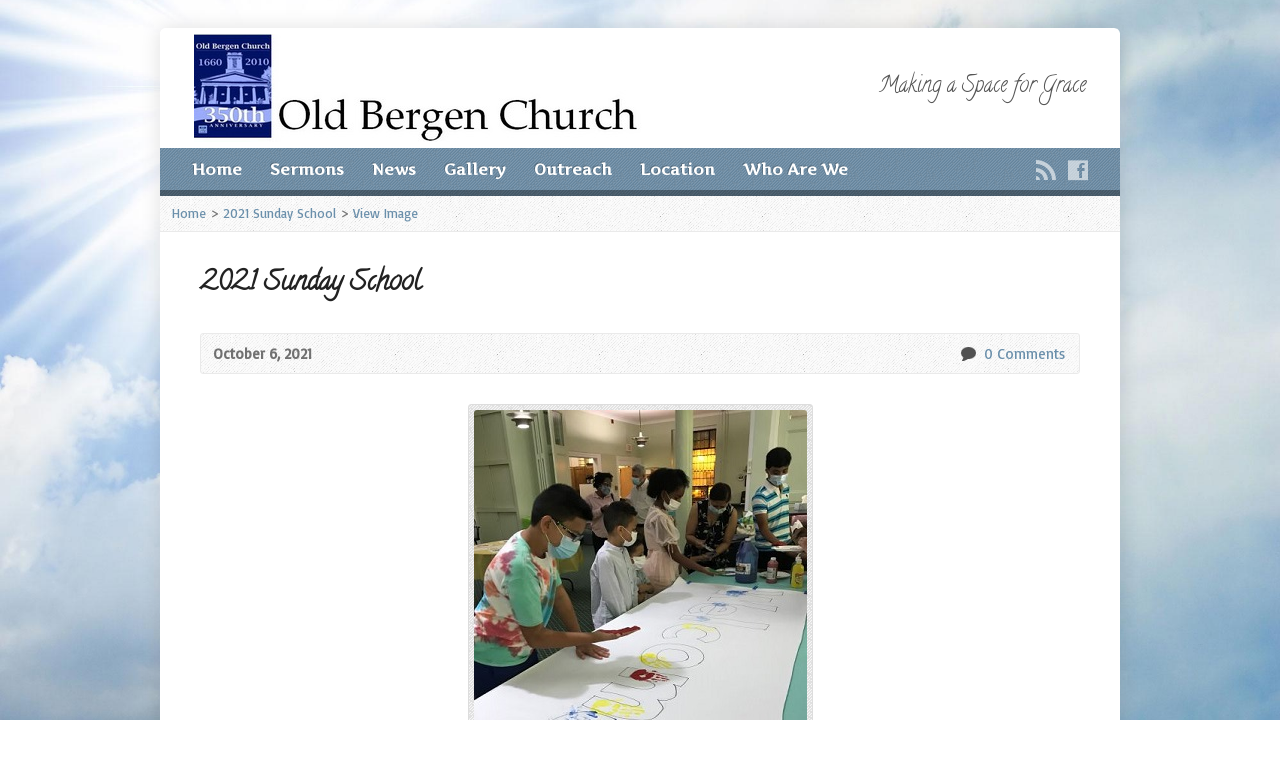

--- FILE ---
content_type: text/html; charset=UTF-8
request_url: http://www.oldbergenchurch.com/gallery-items/sunday-school-2021-13/
body_size: 9384
content:
<!DOCTYPE html>
<!--[if IE 8 ]><html class="ie ie8 no-js" lang="en-US"> <![endif]-->
<!--[if (gte IE 9)|!(IE)]><!--><html class="no-js" lang="en-US"> <!--<![endif]-->
<head>
<meta charset="UTF-8" />
<!--[if lte IE 8]><meta http-equiv="X-UA-Compatible" content="IE=Edge,chrome=IE8" /><![endif]-->
<title>2021 Sunday School - The Old Bergen Church</title>
<meta name="viewport" content="width=device-width, initial-scale=1, maximum-scale=1">
<link rel="pingback" href="http://www.oldbergenchurch.com/xmlrpc.php" />
<meta name='robots' content='max-image-preview:large' />
<link rel='dns-prefetch' href='//hosting.mavcore.com' />
<link rel='dns-prefetch' href='//maps.googleapis.com' />
<link rel='dns-prefetch' href='//fonts.googleapis.com' />
<link rel='dns-prefetch' href='//s.w.org' />
<link rel="alternate" type="application/rss+xml" title="The Old Bergen Church &raquo; Feed" href="http://www.oldbergenchurch.com/feed/" />
<link rel="alternate" type="application/rss+xml" title="The Old Bergen Church &raquo; Comments Feed" href="http://www.oldbergenchurch.com/comments/feed/" />
<link rel="alternate" type="text/calendar" title="The Old Bergen Church &raquo; iCal Feed" href="http://www.oldbergenchurch.com/events/?ical=1" />
<link rel="alternate" type="application/rss+xml" title="The Old Bergen Church &raquo; 2021 Sunday School Comments Feed" href="http://www.oldbergenchurch.com/gallery-items/sunday-school-2021-13/feed/" />
		<script type="text/javascript">
			window._wpemojiSettings = {"baseUrl":"https:\/\/s.w.org\/images\/core\/emoji\/13.0.1\/72x72\/","ext":".png","svgUrl":"https:\/\/s.w.org\/images\/core\/emoji\/13.0.1\/svg\/","svgExt":".svg","source":{"concatemoji":"http:\/\/www.oldbergenchurch.com\/wp-includes\/js\/wp-emoji-release.min.js?ver=5.7.14"}};
			!function(e,a,t){var n,r,o,i=a.createElement("canvas"),p=i.getContext&&i.getContext("2d");function s(e,t){var a=String.fromCharCode;p.clearRect(0,0,i.width,i.height),p.fillText(a.apply(this,e),0,0);e=i.toDataURL();return p.clearRect(0,0,i.width,i.height),p.fillText(a.apply(this,t),0,0),e===i.toDataURL()}function c(e){var t=a.createElement("script");t.src=e,t.defer=t.type="text/javascript",a.getElementsByTagName("head")[0].appendChild(t)}for(o=Array("flag","emoji"),t.supports={everything:!0,everythingExceptFlag:!0},r=0;r<o.length;r++)t.supports[o[r]]=function(e){if(!p||!p.fillText)return!1;switch(p.textBaseline="top",p.font="600 32px Arial",e){case"flag":return s([127987,65039,8205,9895,65039],[127987,65039,8203,9895,65039])?!1:!s([55356,56826,55356,56819],[55356,56826,8203,55356,56819])&&!s([55356,57332,56128,56423,56128,56418,56128,56421,56128,56430,56128,56423,56128,56447],[55356,57332,8203,56128,56423,8203,56128,56418,8203,56128,56421,8203,56128,56430,8203,56128,56423,8203,56128,56447]);case"emoji":return!s([55357,56424,8205,55356,57212],[55357,56424,8203,55356,57212])}return!1}(o[r]),t.supports.everything=t.supports.everything&&t.supports[o[r]],"flag"!==o[r]&&(t.supports.everythingExceptFlag=t.supports.everythingExceptFlag&&t.supports[o[r]]);t.supports.everythingExceptFlag=t.supports.everythingExceptFlag&&!t.supports.flag,t.DOMReady=!1,t.readyCallback=function(){t.DOMReady=!0},t.supports.everything||(n=function(){t.readyCallback()},a.addEventListener?(a.addEventListener("DOMContentLoaded",n,!1),e.addEventListener("load",n,!1)):(e.attachEvent("onload",n),a.attachEvent("onreadystatechange",function(){"complete"===a.readyState&&t.readyCallback()})),(n=t.source||{}).concatemoji?c(n.concatemoji):n.wpemoji&&n.twemoji&&(c(n.twemoji),c(n.wpemoji)))}(window,document,window._wpemojiSettings);
		</script>
		<style type="text/css">
img.wp-smiley,
img.emoji {
	display: inline !important;
	border: none !important;
	box-shadow: none !important;
	height: 1em !important;
	width: 1em !important;
	margin: 0 .07em !important;
	vertical-align: -0.1em !important;
	background: none !important;
	padding: 0 !important;
}
</style>
	<link rel='stylesheet' id='risen-parent-style-css'  href='http://www.oldbergenchurch.com/wp-content/themes/risen/style.css?ver=2.1.2' type='text/css' media='all' />
<link rel='stylesheet' id='risen-parent-base-style-css'  href='http://www.oldbergenchurch.com/wp-content/themes/risen/styles/light/style.css?ver=2.1.2' type='text/css' media='all' />
<link rel='stylesheet' id='wp-block-library-css'  href='http://www.oldbergenchurch.com/wp-includes/css/dist/block-library/style.min.css?ver=5.7.14' type='text/css' media='all' />
<link rel='stylesheet' id='cptch_stylesheet-css'  href='http://www.oldbergenchurch.com/wp-content/plugins/captcha/css/front_end_style.css?ver=4.4.5' type='text/css' media='all' />
<link rel='stylesheet' id='dashicons-css'  href='http://www.oldbergenchurch.com/wp-includes/css/dashicons.min.css?ver=5.7.14' type='text/css' media='all' />
<link rel='stylesheet' id='cptch_desktop_style-css'  href='http://www.oldbergenchurch.com/wp-content/plugins/captcha/css/desktop_style.css?ver=4.4.5' type='text/css' media='all' />
<link rel='stylesheet' id='cntctfrm_form_style-css'  href='http://www.oldbergenchurch.com/wp-content/plugins/contact-form-plugin/css/form_style.css?ver=4.3.2' type='text/css' media='all' />
<link rel='stylesheet' id='easingslider-css'  href='http://hosting.mavcore.com/oldbergenchurch/wp-content/plugins/easing-slider/assets/css/public.min.css?ver=3.0.8' type='text/css' media='all' />
<link rel='stylesheet' id='elusive-webfont-css'  href='http://www.oldbergenchurch.com/wp-content/themes/risen/style-elusive-webfont.css?ver=2.1.2' type='text/css' media='all' />
<link rel='stylesheet' id='risen-style-css'  href='http://www.oldbergenchurch.com/wp-content/themes/risen-child/style.css?ver=2.1.2' type='text/css' media='all' />
<link rel='stylesheet' id='risen-base-style-css'  href='http://www.oldbergenchurch.com/wp-content/themes/risen-child/styles/light/style.css?ver=2.1.2' type='text/css' media='all' />
<link rel='stylesheet' id='google-fonts-css'  href='http://fonts.googleapis.com/css?family=Basic%7CArtifika%7CCalligraffitti' type='text/css' media='all' />
<link rel='stylesheet' id='tablepress-default-css'  href='http://www.oldbergenchurch.com/wp-content/plugins/tablepress/css/default.min.css?ver=1.14' type='text/css' media='all' />
<link rel='stylesheet' id='cyclone-template-style-dark-0-css'  href='http://www.oldbergenchurch.com/wp-content/plugins/cyclone-slider-2/templates/dark/style.css?ver=3.2.0' type='text/css' media='all' />
<link rel='stylesheet' id='cyclone-template-style-default-0-css'  href='http://www.oldbergenchurch.com/wp-content/plugins/cyclone-slider-2/templates/default/style.css?ver=3.2.0' type='text/css' media='all' />
<link rel='stylesheet' id='cyclone-template-style-standard-0-css'  href='http://www.oldbergenchurch.com/wp-content/plugins/cyclone-slider-2/templates/standard/style.css?ver=3.2.0' type='text/css' media='all' />
<link rel='stylesheet' id='cyclone-template-style-thumbnails-0-css'  href='http://www.oldbergenchurch.com/wp-content/plugins/cyclone-slider-2/templates/thumbnails/style.css?ver=3.2.0' type='text/css' media='all' />
<link rel='stylesheet' id='colorbox-css'  href='http://www.oldbergenchurch.com/wp-content/plugins/slideshow-gallery/views/default/css/colorbox.css?ver=1.3.19' type='text/css' media='all' />
<link rel='stylesheet' id='fontawesome-css'  href='http://www.oldbergenchurch.com/wp-content/plugins/slideshow-gallery/views/default/css/fontawesome.css?ver=4.4.0' type='text/css' media='all' />
<script type='text/javascript' src='http://www.oldbergenchurch.com/wp-includes/js/tinymce/tinymce.min.js?ver=49110-20201110' id='wp-tinymce-root-js'></script>
<script type='text/javascript' src='http://www.oldbergenchurch.com/wp-includes/js/tinymce/plugins/compat3x/plugin.min.js?ver=49110-20201110' id='wp-tinymce-js'></script>
<script type='text/javascript' src='http://www.oldbergenchurch.com/wp-includes/js/jquery/jquery.min.js?ver=3.5.1' id='jquery-core-js'></script>
<script type='text/javascript' src='http://www.oldbergenchurch.com/wp-includes/js/jquery/jquery-migrate.min.js?ver=3.3.2' id='jquery-migrate-js'></script>
<script type='text/javascript' src='http://hosting.mavcore.com/oldbergenchurch/wp-content/plugins/easing-slider/assets/js/public.min.js?ver=3.0.8' id='easingslider-js'></script>
<script type='text/javascript' src='http://www.oldbergenchurch.com/wp-content/themes/risen/js/modernizr.custom.js?ver=2.1.2' id='modernizr-custom-js'></script>
<script type='text/javascript' src='http://www.oldbergenchurch.com/wp-content/themes/risen/js/jquery.backstretch.min.js?ver=2.1.2' id='jquery-backstretch-js'></script>
<script type='text/javascript' src='http://www.oldbergenchurch.com/wp-content/themes/risen/js/superfish.min.js?ver=2.1.2' id='superfish-js'></script>
<script type='text/javascript' src='http://www.oldbergenchurch.com/wp-content/themes/risen/js/supersubs.js?ver=2.1.2' id='supersubs-js'></script>
<script type='text/javascript' src='http://www.oldbergenchurch.com/wp-content/themes/risen/js/selectnav.min.js?ver=2.1.2' id='selectnav-js'></script>
<script type='text/javascript' src='http://maps.googleapis.com/maps/api/js?sensor=false&#038;key=AIzaSyAubPNx-BRH38qauVY5VKHlUQKacdDRi44' id='google-maps-js'></script>
<script type='text/javascript' src='http://www.oldbergenchurch.com/wp-content/themes/risen/js/jquery.validate.min.js?ver=2.1.2' id='jquery-validate-js'></script>
<script type='text/javascript' src='http://www.oldbergenchurch.com/wp-content/themes/risen/js/jquery.easing.js?ver=2.1.2' id='jquery-easing-js'></script>
<script type='text/javascript' src='http://www.oldbergenchurch.com/wp-content/themes/risen/js/jquery.smooth-scroll.min.js?ver=2.1.2' id='jquery-smooth-scroll-js'></script>
<script type='text/javascript' src='http://www.oldbergenchurch.com/wp-content/themes/risen/js/jquery.prettyPhoto.modified.js?ver=2.1.2' id='jquery-prettyphoto-js'></script>
<script type='text/javascript' src='http://www.oldbergenchurch.com/wp-content/plugins/siteorigin-panels/js/lib/jquery.fitvids.min.js?ver=2.33.4' id='fitvids-js'></script>
<script type='text/javascript' id='risen-main-js-extra'>
/* <![CDATA[ */
var risen_wp = {"theme_uri":"http:\/\/www.oldbergenchurch.com\/wp-content\/themes\/risen","is_home":"","site_url":"http:\/\/www.oldbergenchurch.com","home_url":"http:\/\/www.oldbergenchurch.com","is_ssl":"","current_protocol":"http","ie_unsupported_message":"You are using an outdated version of Internet Explorer. Please upgrade your browser to use this site.","ie_unsupported_redirect_url":"http:\/\/browsehappy.com\/","mobile_menu_label":"Menu","slider_enabled":"1","slider_slideshow":"1","slider_speed":"6000","gmaps_api_key":"AIzaSyAubPNx-BRH38qauVY5VKHlUQKacdDRi44","ajax_url":"http:\/\/www.oldbergenchurch.com\/wp-admin\/admin-ajax.php","contact_form_nonce":"b78ca2a092","comment_name_required":"1","comment_email_required":"1","comment_name_error_required":"Required","comment_email_error_required":"Required","comment_email_error_invalid":"Invalid Email","comment_url_error_invalid":"Invalid URL","comment_message_error_required":"Comment Required","lightbox_prev":"Prev","lightbox_next":"Next","lightbox_expand":"Expand","lightbox_close":"Close"};
/* ]]> */
</script>
<script type='text/javascript' src='http://www.oldbergenchurch.com/wp-content/themes/risen/js/main.js?ver=2.1.2' id='risen-main-js'></script>
<script type='text/javascript' src='http://www.oldbergenchurch.com/wp-content/plugins/slideshow-gallery/views/default/js/gallery.js?ver=1.0' id='slideshow-gallery-js'></script>
<script type='text/javascript' src='http://www.oldbergenchurch.com/wp-content/plugins/slideshow-gallery/views/default/js/colorbox.js?ver=1.6.3' id='colorbox-js'></script>
<link rel="https://api.w.org/" href="http://www.oldbergenchurch.com/wp-json/" /><link rel="EditURI" type="application/rsd+xml" title="RSD" href="http://www.oldbergenchurch.com/xmlrpc.php?rsd" />
<link rel="wlwmanifest" type="application/wlwmanifest+xml" href="http://www.oldbergenchurch.com/wp-includes/wlwmanifest.xml" /> 
<meta name="generator" content="WordPress 5.7.14" />
<link rel="canonical" href="http://www.oldbergenchurch.com/gallery-items/sunday-school-2021-13/" />
<link rel='shortlink' href='http://www.oldbergenchurch.com/?p=6835' />
<link rel="alternate" type="application/json+oembed" href="http://www.oldbergenchurch.com/wp-json/oembed/1.0/embed?url=http%3A%2F%2Fwww.oldbergenchurch.com%2Fgallery-items%2Fsunday-school-2021-13%2F" />
<link rel="alternate" type="text/xml+oembed" href="http://www.oldbergenchurch.com/wp-json/oembed/1.0/embed?url=http%3A%2F%2Fwww.oldbergenchurch.com%2Fgallery-items%2Fsunday-school-2021-13%2F&#038;format=xml" />
<script src='http://hosting.mavcore.com/?dm=15ed8584a71f89a07ccdca2ae1f1c8bf&amp;action=load&amp;blogid=9&amp;siteid=1&amp;t=158020892&amp;back=http%3A%2F%2Fwww.oldbergenchurch.com%2Fgallery-items%2Fsunday-school-2021-13%2F' type='text/javascript'></script><script type="text/javascript">
(function($) {
	var $document = $(document);
	
	$document.ready(function() {
		if (typeof $.fn.colorbox !== 'undefined') {
			$.extend($.colorbox.settings, {
				current: "Image {current} of {total}",
			    previous: "Previous",
			    next: "Next",
			    close: "Close",
			    xhrError: "This content failed to load",
			    imgError: "This image failed to load"
			});
		}
	});
})(jQuery);
</script><meta name="tec-api-version" content="v1"><meta name="tec-api-origin" content="http://www.oldbergenchurch.com"><link rel="alternate" href="http://www.oldbergenchurch.com/wp-json/tribe/events/v1/" /><script type="text/javascript">
jQuery(document).ready(function($) {
	if (screen.width > 480) { // mobile performance - no full image background if device not capable of showing media query width 480px
		jQuery.backstretch('http://www.oldbergenchurch.com/wp-content/themes/risen/images/backgrounds/sun.jpg');
	}
});
</script>
<style type="text/css">

a, .resurrect-list-icons a:hover, .flex-caption a {
	color: #6a8fab;
}

#header-menu, #footer-bottom, .flex-caption, .flex-control-nav li a.active, #home-row-widgets .widget-image-title, #page-header h1, .sidebar-widget-title {
	background-color: #6a8fab;
}

body, input, textarea, select, .multimedia-short h1, #cancel-comment-reply-link, .accordion-section-title, .staff header h1 a {
	font-family: 'Basic', Arial, Helvetica, sans-serif;
}

#header-menu-links, .flex-caption, #home-row-widgets .widget-image-title, #page-header h1, h1.sidebar-widget-title, a.button, a.comment-reply-link, a.comment-edit-link, a.post-edit-link, .nav-left-right a, input[type=submit] {
	font-family: 'Artifika', Georgia, 'Bitstream Vera Serif', 'Times New Roman', Times, serif;
}

.heading, .page-title, .post-content h1, .post-content h2, .post-content h3, .post-content h4, .post-content h5, .post-content h6, .author-box h1, .staff header h1, .location header h1, #reply-title, #comments-title, .home-column-widgets-title, .ppt, #tagline, #intro {
	font-family: 'Calligraffitti', Georgia, 'Bitstream Vera Serif', 'Times New Roman', Times, serif;
}
</style>
<style id="sccss">font-family: 'Basic', sans-serif;
font-family: 'Calligraffitti', cursive;
font-family: 'Cinzel', serif;
font-family: 'Palatino Linotype', serif;</style></head>

<body class="risen_gallery-template-default single single-risen_gallery postid-6835 tribe-no-js">

	<!-- Container Start -->
	
	<div id="container">
		
		<div id="container-inner">
		
			<!-- Header Start -->
				
			<header id="header">

				<div id="header-inner">
					
					<div id="header-content">
				
						
						<div id="logo" class="has-hidpi-logo">	

							<a href="http://www.oldbergenchurch.com/">

								<img src="http://hosting.mavcore.com/oldbergenchurch/wp-content/uploads/sites/9/2015/12/obc-words-logo-med.jpg" alt="The Old Bergen Church" id="logo-regular">

								<img src="http://hosting.mavcore.com/oldbergenchurch/wp-content/uploads/sites/9/2015/12/obc-words-logo-med.jpg" alt="The Old Bergen Church" id="logo-hidpi">

							</a>

						</div>

						<div id="top-right">

							<div id="top-right-inner">

								<div id="top-right-content">

									<div id="tagline">
										Making a Space for Grace									</div>

								</div>

							</div>

						</div>

					</div>

				</div>
				
				<!-- Menu Start -->
				
				<nav id="header-menu">

					<div id="header-menu-inner">

						<ul id="header-menu-links" class="sf-menu"><li id="menu-item-58" class="menu-item menu-item-type-custom menu-item-object-custom menu-item-home menu-item-58"><a href="http://www.oldbergenchurch.com/">Home</a></li>
<li id="menu-item-916" class="menu-item menu-item-type-post_type menu-item-object-page menu-item-916"><a href="http://www.oldbergenchurch.com/multimedia-2/">Sermons</a></li>
<li id="menu-item-1158" class="menu-item menu-item-type-post_type menu-item-object-page menu-item-has-children menu-item-1158"><a href="http://www.oldbergenchurch.com/news/">News</a>
<ul class="sub-menu">
	<li id="menu-item-891" class="menu-item menu-item-type-custom menu-item-object-custom menu-item-891"><a href="http://hosting.mavcore.com/oldbergenchurch/news/">Announcements</a></li>
	<li id="menu-item-947" class="menu-item menu-item-type-post_type menu-item-object-page menu-item-has-children menu-item-947"><a href="http://www.oldbergenchurch.com/events-list/">Upcoming Events</a>
	<ul class="sub-menu">
		<li id="menu-item-948" class="menu-item menu-item-type-post_type menu-item-object-page menu-item-948"><a href="http://www.oldbergenchurch.com/past-events/">Past Events</a></li>
	</ul>
</li>
	<li id="menu-item-1196" class="menu-item menu-item-type-post_type menu-item-object-page menu-item-1196"><a href="http://www.oldbergenchurch.com/calendar/">Calendar</a></li>
	<li id="menu-item-75" class="menu-item menu-item-type-post_type menu-item-object-page menu-item-75"><a href="http://www.oldbergenchurch.com/newsletters-current/">Newsletters</a></li>
</ul>
</li>
<li id="menu-item-920" class="menu-item menu-item-type-post_type menu-item-object-page menu-item-920"><a href="http://www.oldbergenchurch.com/gallery-2/">Gallery</a></li>
<li id="menu-item-1477" class="menu-item menu-item-type-post_type menu-item-object-page menu-item-has-children menu-item-1477"><a href="http://www.oldbergenchurch.com/outreach/">Outreach</a>
<ul class="sub-menu">
	<li id="menu-item-1486" class="menu-item menu-item-type-post_type menu-item-object-page menu-item-1486"><a href="http://www.oldbergenchurch.com/outreach/mission-support/">Mission Support</a></li>
	<li id="menu-item-1521" class="menu-item menu-item-type-post_type menu-item-object-page menu-item-1521"><a href="http://www.oldbergenchurch.com/outreach/food-pantry/">Food Pantry</a></li>
	<li id="menu-item-1520" class="menu-item menu-item-type-post_type menu-item-object-page menu-item-1520"><a href="http://www.oldbergenchurch.com/outreach/jersey-city-together/">Jersey City Together</a></li>
	<li id="menu-item-1523" class="menu-item menu-item-type-post_type menu-item-object-page menu-item-1523"><a href="http://www.oldbergenchurch.com/family-promise/">Family Promise</a></li>
	<li id="menu-item-1922" class="menu-item menu-item-type-post_type menu-item-object-page menu-item-1922"><a href="http://www.oldbergenchurch.com/outreach/other-opportunities/">Other Opportunities</a></li>
</ul>
</li>
<li id="menu-item-53" class="menu-item menu-item-type-post_type menu-item-object-page menu-item-53"><a href="http://www.oldbergenchurch.com/location/">Location</a></li>
<li id="menu-item-56" class="menu-item menu-item-type-post_type menu-item-object-page menu-item-has-children menu-item-56"><a title="#" href="http://www.oldbergenchurch.com/who-are-we/">Who Are We</a>
<ul class="sub-menu">
	<li id="menu-item-918" class="menu-item menu-item-type-post_type menu-item-object-page menu-item-918"><a href="http://www.oldbergenchurch.com/staff/">Staff</a></li>
	<li id="menu-item-963" class="menu-item menu-item-type-post_type menu-item-object-page menu-item-963"><a href="http://www.oldbergenchurch.com/officiers/">Officers</a></li>
	<li id="menu-item-59" class="menu-item menu-item-type-custom menu-item-object-custom menu-item-59"><a href="http://www.pcusa.org">Presbyterian Church USA</a></li>
	<li id="menu-item-60" class="menu-item menu-item-type-custom menu-item-object-custom menu-item-60"><a href="https://www.rca.org/">The Reformed Church in America</a></li>
	<li id="menu-item-57" class="menu-item menu-item-type-post_type menu-item-object-page menu-item-has-children menu-item-57"><a href="http://www.oldbergenchurch.com/our-history/">Our History</a>
	<ul class="sub-menu">
		<li id="menu-item-1311" class="menu-item menu-item-type-post_type menu-item-object-page menu-item-1311"><a href="http://www.oldbergenchurch.com/our-history/gallery/">&#8220;A Slice of History&#8221; &#8211; Friday, May 14, 2010</a></li>
	</ul>
</li>
</ul>
</li>
</ul>						
						<ul id="header-icons" class="risen-list-font-icons">
	<li><a href="http://www.presbyterianmission.org/apps/feeds/publish/?content=news&amp;amp" class="risen-font-icon-rss" title="RSS" target="_blank"></a></li>
	<li><a href="https://www.facebook.com/Old-Bergen-Church-1717152331852788/" class="risen-font-icon-facebook" title="Facebook" target="_blank"></a></li>
</ul>						
						<div class="clear"></div>
						
					</div>
				
					<div id="header-menu-bottom"></div>
				
				</nav>
				
				<!-- Menu End -->
					
			</header>
			
			<!-- Header End -->

<div class="breadcrumbs"><a href="http://www.oldbergenchurch.com">Home</a> > <a href="http://www.oldbergenchurch.com/gallery-category/2021-sunday-school/">2021 Sunday School</a> > <a href="http://www.oldbergenchurch.com/gallery-items/sunday-school-2021-13/">View Image</a></div>
<div id="content">

	<div id="content-inner">

		
		<article id="post-6835" class="post-6835 risen_gallery type-risen_gallery status-publish has-post-thumbnail hentry risen_gallery_category-2021-sunday-school">

			<header>

				<h1 id="gallery-single-page-title" class="page-title">
					2021 Sunday School									</h1>

			</header>
			
						
			<div id="gallery-single-header-meta" class="box gallery-header-meta">

				<div class="gallery-time-author">
			
					<time datetime="2021-10-06T13:43:08-04:00">October 6, 2021</time>

					<span class="gallery-header-meta-author">
											</span>
				
				</div>

				<ul class="gallery-header-meta-icons risen-icon-list dark">
										<li><a href="http://www.oldbergenchurch.com/gallery-items/sunday-school-2021-13/#respond" class="single-icon comment-icon scroll-to-comments" >0 Comments</a><a href="http://www.oldbergenchurch.com/gallery-items/sunday-school-2021-13/#respond" class="risen-icon-label scroll-to-comments" >0 Comments</a></li>
									</ul>
				
				<div class="clear"></div>
				
			</div>
			
						
			<div id="gallery-media">
			
											
				<div class="gallery-image-container image-frame">			
					<img width="333" height="444" src="http://hosting.mavcore.com/oldbergenchurch/wp-content/uploads/sites/9/2021/10/SS01.jpg" class="attachment-risen-gallery size-risen-gallery wp-post-image" alt="2021 Sunday School" loading="lazy" title="2021 Sunday School" />				</div>
				
								
				<div class="clear"></div>
				
			</div>
					
		
			<div class="post-content"> <!-- confines heading font to this content -->
							</div>
			
			
						<footer id="gallery-single-footer-meta" class="box post-footer">

								<div id="gallery-single-categories">Posted in <a href="http://www.oldbergenchurch.com/gallery-category/2021-sunday-school/" rel="tag">2021 Sunday School</a></div>
								
				
			</footer>
						
		</article>

		
<!-- Comments Start -->
								
<section id="comments">

	
		<h1 id="comments-title">
			0 Comments		</h1>

		
			<div id="respond" class="comment-respond">
		<h3 id="reply-title" class="comment-reply-title">Add a Comment <small><a rel="nofollow" id="cancel-comment-reply-link" href="/gallery-items/sunday-school-2021-13/#respond" style="display:none;">Cancel</a></small></h3><form action="http://www.oldbergenchurch.com/wp-comments-post.php" method="post" id="commentform" class="comment-form"><p class="comment-notes"><span id="email-notes">Your email address will not be published.</span> Required fields are marked <span class="required">*</span></p><p class="comment-form-comment"><label for="comment">Comment</label> <textarea id="comment" name="comment" cols="45" rows="8" maxlength="65525" required="required"></textarea></p><p class="comment-form-author"><label for="author">Name <span class="required">*</span></label> <input id="author" name="author" type="text" value="" size="30" maxlength="245" required='required' /></p>
<p class="comment-form-email"><label for="email">Email <span class="required">*</span></label> <input id="email" name="email" type="text" value="" size="30" maxlength="100" aria-describedby="email-notes" required='required' /></p>
<p class="comment-form-url"><label for="url">Website</label> <input id="url" name="url" type="text" value="" size="30" maxlength="200" /></p>
<p class="comment-form-cookies-consent"><input id="wp-comment-cookies-consent" name="wp-comment-cookies-consent" type="checkbox" value="yes" /> <label for="wp-comment-cookies-consent">Save my name, email, and website in this browser for the next time I comment.</label></p>
<p class="cptch_block"><script class="cptch_to_remove">
				(function( timeout ) {
					setTimeout(
						function() {
							var notice = document.getElementById("cptch_time_limit_notice_5");
							if ( notice )
								notice.style.display = "block";
						},
						timeout
					);
				})(120000);
			</script>
			<span id="cptch_time_limit_notice_5" class="cptch_time_limit_notice cptch_to_remove">Time limit is exhausted. Please reload the CAPTCHA.</span><span class="cptch_wrap cptch_math_actions">
				<label class="cptch_label" for="cptch_input_5"><span class="cptch_span"><input id="cptch_input_5" class="cptch_input cptch_wp_comments" type="text" autocomplete="off" name="cptch_number" value="" maxlength="2" size="2" aria-required="true" required="required" style="margin-bottom:0;display:inline;font-size: 12px;width: 40px;" /></span>
					<span class="cptch_span">&nbsp;&times;&nbsp;</span>
					<span class="cptch_span">si&#120;</span>
					<span class="cptch_span">&nbsp;=&nbsp;</span>
					<span class="cptch_span">18</span>
					<input type="hidden" name="cptch_result" value="50A=" /><input type="hidden" name="cptch_time" value="1769419319" />
					<input type="hidden" name="cptch_form" value="wp_comments" />
				</label><span class="cptch_reload_button_wrap hide-if-no-js">
					<noscript>
						<style type="text/css">
							.hide-if-no-js {
								display: none !important;
							}
						</style>
					</noscript>
					<span class="cptch_reload_button dashicons dashicons-update"></span>
				</span></span></p><p class="form-submit"><input name="submit" type="submit" id="submit" class="submit" value="Add Comment" /> <input type='hidden' name='comment_post_ID' value='6835' id='comment_post_ID' />
<input type='hidden' name='comment_parent' id='comment_parent' value='0' />
</p></form>	</div><!-- #respond -->
	
	
</section>

<!-- Comments End -->

		
		<nav class="nav-left-right" id="gallery-single-nav">
			<div class="nav-left"><a href="http://www.oldbergenchurch.com/gallery-items/obc-scholarship-recipients-2021/" rel="next"><span>&larr;</span> Newer Item</a></div>
			<div class="nav-right"><a href="http://www.oldbergenchurch.com/gallery-items/sunday-school-2021-12/" rel="prev">Older Item <span>&rarr;</span></a></div>
			<div class="clear"></div>
		</nav>
				
	</div>

</div>


			<!-- Footer Start -->		

		
		<footer id="footer">
				<div id="footer-center">

		
									<ul id="footer-contact">
					
												<li><span class="footer-icon generic"></span> 1 Highland Avenue, Jersey City, NJ 07306</li>
												
												<li><span class="footer-icon phone"></span> (201) 433-1815</li>
						
					</ul>
										
				</div>	
			
										<div id="copyright">
						Copyright &copy; 2026 The Old Bergen Church. Powered by <a href="http://mavcore.com" rel="nofollow">Mavcore LLC</a>.					</div>
										
				</div>
				
				<div class="clear"></div>
				
			</footer>
			
			<div id="footer-bottom"></div>
			
			<!-- Footer End -->

		</div>
	
	</div>
	
	<!-- Container End -->
	
		<script>
		( function ( body ) {
			'use strict';
			body.className = body.className.replace( /\btribe-no-js\b/, 'tribe-js' );
		} )( document.body );
		</script>
		<script> /* <![CDATA[ */var tribe_l10n_datatables = {"aria":{"sort_ascending":": activate to sort column ascending","sort_descending":": activate to sort column descending"},"length_menu":"Show _MENU_ entries","empty_table":"No data available in table","info":"Showing _START_ to _END_ of _TOTAL_ entries","info_empty":"Showing 0 to 0 of 0 entries","info_filtered":"(filtered from _MAX_ total entries)","zero_records":"No matching records found","search":"Search:","all_selected_text":"All items on this page were selected. ","select_all_link":"Select all pages","clear_selection":"Clear Selection.","pagination":{"all":"All","next":"Next","previous":"Previous"},"select":{"rows":{"0":"","_":": Selected %d rows","1":": Selected 1 row"}},"datepicker":{"dayNames":["Sunday","Monday","Tuesday","Wednesday","Thursday","Friday","Saturday"],"dayNamesShort":["Sun","Mon","Tue","Wed","Thu","Fri","Sat"],"dayNamesMin":["S","M","T","W","T","F","S"],"monthNames":["January","February","March","April","May","June","July","August","September","October","November","December"],"monthNamesShort":["January","February","March","April","May","June","July","August","September","October","November","December"],"monthNamesMin":["Jan","Feb","Mar","Apr","May","Jun","Jul","Aug","Sep","Oct","Nov","Dec"],"nextText":"Next","prevText":"Prev","currentText":"Today","closeText":"Done","today":"Today","clear":"Clear"}};/* ]]> */ </script><script type='text/javascript' src='http://www.oldbergenchurch.com/wp-includes/js/hoverIntent.min.js?ver=1.8.1' id='hoverIntent-js'></script>
<script type='text/javascript' src='http://www.oldbergenchurch.com/wp-includes/js/comment-reply.min.js?ver=5.7.14' id='comment-reply-js'></script>
<script type='text/javascript' src='http://www.oldbergenchurch.com/wp-content/plugins/cyclone-slider-2/libs/cycle2/jquery.cycle2.min.js?ver=3.2.0' id='jquery-cycle2-js'></script>
<script type='text/javascript' src='http://www.oldbergenchurch.com/wp-content/plugins/cyclone-slider-2/libs/cycle2/jquery.cycle2.carousel.min.js?ver=3.2.0' id='jquery-cycle2-carousel-js'></script>
<script type='text/javascript' src='http://www.oldbergenchurch.com/wp-content/plugins/cyclone-slider-2/libs/cycle2/jquery.cycle2.swipe.min.js?ver=3.2.0' id='jquery-cycle2-swipe-js'></script>
<script type='text/javascript' src='http://www.oldbergenchurch.com/wp-content/plugins/cyclone-slider-2/libs/cycle2/jquery.cycle2.tile.min.js?ver=3.2.0' id='jquery-cycle2-tile-js'></script>
<script type='text/javascript' src='http://www.oldbergenchurch.com/wp-content/plugins/cyclone-slider-2/libs/cycle2/jquery.cycle2.video.min.js?ver=3.2.0' id='jquery-cycle2-video-js'></script>
<script type='text/javascript' src='http://www.oldbergenchurch.com/wp-content/plugins/cyclone-slider-2/templates/dark/script.js?ver=3.2.0' id='cyclone-template-script-dark-0-js'></script>
<script type='text/javascript' src='http://www.oldbergenchurch.com/wp-content/plugins/cyclone-slider-2/templates/thumbnails/script.js?ver=3.2.0' id='cyclone-template-script-thumbnails-0-js'></script>
<script type='text/javascript' src='http://www.oldbergenchurch.com/wp-content/plugins/cyclone-slider-2/libs/vimeo-player-js/player.js?ver=3.2.0' id='vimeo-player-js-js'></script>
<script type='text/javascript' src='http://www.oldbergenchurch.com/wp-content/plugins/cyclone-slider-2/js/client.js?ver=3.2.0' id='cyclone-client-js'></script>
<script type='text/javascript' src='http://www.oldbergenchurch.com/wp-includes/js/jquery/ui/effect.min.js?ver=1.12.1' id='jquery-effects-core-js'></script>
<script type='text/javascript' src='http://www.oldbergenchurch.com/wp-includes/js/wp-embed.min.js?ver=5.7.14' id='wp-embed-js'></script>
<script type='text/javascript' id='cptch_front_end_script-js-extra'>
/* <![CDATA[ */
var cptch_vars = {"nonce":"abd8af9f1a","ajaxurl":"http:\/\/www.oldbergenchurch.com\/wp-admin\/admin-ajax.php","enlarge":"0"};
/* ]]> */
</script>
<script type='text/javascript' src='http://www.oldbergenchurch.com/wp-content/plugins/captcha/js/front_end_script.js?ver=5.7.14' id='cptch_front_end_script-js'></script>

</body>
</html>